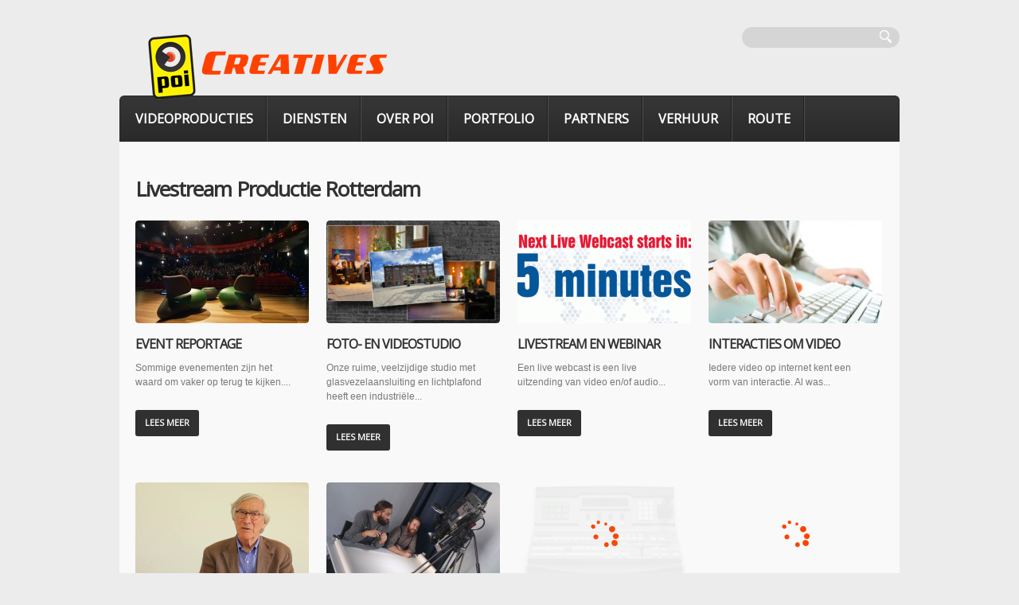

--- FILE ---
content_type: text/html; charset=UTF-8
request_url: https://www.poi-creatives.nl/livestream-productie-rotterdam/
body_size: 10832
content:
<!DOCTYPE html>
<!--[if lt IE 7 ]><html class="ie ie6" lang="nl-NL"> <![endif]-->
<!--[if IE 7 ]><html class="ie ie7" lang="nl-NL"> <![endif]-->
<!--[if IE 8 ]><html class="ie ie8" lang="nl-NL"> <![endif]-->
<!--[if IE 9 ]><html class="ie ie9" lang="nl-NL"> <![endif]-->
<!--[if (gt IE 9)|!(IE)]><!--><html lang="nl-NL"> <!--<![endif]-->
<head>
	<title>Livestream Productie Rotterdam - POI CreativesPOI Creatives</title>
	
	<meta charset="UTF-8" />
	<meta name="viewport" content="width=device-width,initial-scale=1.0">
	<link rel="profile" href="https://gmpg.org/xfn/11" />
		<link rel="icon" href="https://www.poi-creatives.nl/wp-content/uploads/2012/08/favicon.ico" type="image/x-icon" />
		<link rel="pingback" href="https://www.poi-creatives.nl/xmlrpc.php" />
	<link rel="alternate" type="application/rss+xml" title="POI Creatives" href="https://www.poi-creatives.nl/feed/" />
	<link rel="alternate" type="application/atom+xml" title="POI Creatives" href="https://www.poi-creatives.nl/feed/atom/" />
		<!--[if lt IE 8]>
		<div style=' clear: both; text-align:center; position: relative;'>
			<a href="http://www.microsoft.com/windows/internet-explorer/default.aspx?ocid=ie6_countdown_bannercode"><img src="https://storage.ie6countdown.com/assets/100/images/banners/warning_bar_0000_us.jpg" border="0" alt="" /></a>
		</div>
	<![endif]-->
	<link rel="stylesheet" type="text/css" media="all" href="https://www.poi-creatives.nl/wp-content/themes/theme1787/css/normalize.css" />
	<link rel="stylesheet" type="text/css" media="all" href="https://www.poi-creatives.nl/wp-content/themes/theme1787/style.css" />
	<link rel="stylesheet" type="text/css" media="all" href="https://www.poi-creatives.nl/wp-content/themes/theme1787/css/prettyPhoto.css" />
	<link rel="stylesheet" type="text/css" media="all" href="https://www.poi-creatives.nl/wp-content/themes/theme1787/css/cameraslideshow.css" />
	<link rel="stylesheet" type="text/css" media="all" href="https://www.poi-creatives.nl/wp-content/themes/theme1787/css/skeleton.css" />
	<link rel="stylesheet" type="text/css" media="all" href="https://www.poi-creatives.nl/wp-content/themes/theme1787/css/touchTouch.css" />
	<link rel="stylesheet" type="text/css" media="all" href="https://www.poi-creatives.nl/wp-content/themes/theme1787/css/320.css" />
	<link rel="stylesheet" type="text/css" media="all" href="https://www.poi-creatives.nl/wp-content/themes/theme1787/css/480.css" />
	<link rel="stylesheet" type="text/css" media="all" href="https://www.poi-creatives.nl/wp-content/themes/theme1787/css/768.css" />
	<!--[if lt IE 9]>
  		<link rel="stylesheet" href="https://www.poi-creatives.nl/wp-content/themes/theme1787/css/ie.css"> 
	<![endif]-->
	<meta name='robots' content='index, follow, max-image-preview:large, max-snippet:-1, max-video-preview:-1' />

	<!-- This site is optimized with the Yoast SEO plugin v26.7 - https://yoast.com/wordpress/plugins/seo/ -->
	<meta name="description" content="POI Creatives zijn actief met livestreams sinds 2006. Als een pionier in online video vonden we het vanzelfsprekend om ook livestreaming te kunnen aanbieden. Daardoor hebben we een enorme ervaring met het organiseren van een zo goed mogelijke registratie en het uitzenden van die opname naar het internet." />
	<link rel="canonical" href="https://www.poi-creatives.nl/livestream-productie-rotterdam/" />
	<meta property="og:locale" content="nl_NL" />
	<meta property="og:type" content="article" />
	<meta property="og:title" content="Livestream Productie Rotterdam - POI Creatives" />
	<meta property="og:description" content="POI Creatives zijn actief met livestreams sinds 2006. Als een pionier in online video vonden we het vanzelfsprekend om ook livestreaming te kunnen aanbieden. Daardoor hebben we een enorme ervaring met het organiseren van een zo goed mogelijke registratie en het uitzenden van die opname naar het internet." />
	<meta property="og:url" content="https://www.poi-creatives.nl/livestream-productie-rotterdam/" />
	<meta property="og:site_name" content="POI Creatives" />
	<meta property="article:publisher" content="https://www.facebook.com/poicreatives/" />
	<meta property="article:modified_time" content="2024-05-28T10:56:10+00:00" />
	<meta property="og:image" content="https://www.poi-creatives.nl/wp-content/uploads/2021/10/Drupaljam_studio_2.jpg" />
	<meta property="og:image:width" content="1280" />
	<meta property="og:image:height" content="720" />
	<meta property="og:image:type" content="image/jpeg" />
	<meta name="twitter:label1" content="Geschatte leestijd" />
	<meta name="twitter:data1" content="1 minuut" />
	<script type="application/ld+json" class="yoast-schema-graph">{"@context":"https://schema.org","@graph":[{"@type":"WebPage","@id":"https://www.poi-creatives.nl/livestream-productie-rotterdam/","url":"https://www.poi-creatives.nl/livestream-productie-rotterdam/","name":"Livestream Productie Rotterdam - POI Creatives","isPartOf":{"@id":"https://www.poi-creatives.nl/#website"},"primaryImageOfPage":{"@id":"https://www.poi-creatives.nl/livestream-productie-rotterdam/#primaryimage"},"image":{"@id":"https://www.poi-creatives.nl/livestream-productie-rotterdam/#primaryimage"},"thumbnailUrl":"https://www.poi-creatives.nl/wp-content/uploads/2021/10/Drupaljam_studio_2.jpg","datePublished":"2020-08-01T13:33:17+00:00","dateModified":"2024-05-28T10:56:10+00:00","description":"POI Creatives zijn actief met livestreams sinds 2006. Als een pionier in online video vonden we het vanzelfsprekend om ook livestreaming te kunnen aanbieden. Daardoor hebben we een enorme ervaring met het organiseren van een zo goed mogelijke registratie en het uitzenden van die opname naar het internet.","breadcrumb":{"@id":"https://www.poi-creatives.nl/livestream-productie-rotterdam/#breadcrumb"},"inLanguage":"nl-NL","potentialAction":[{"@type":"ReadAction","target":["https://www.poi-creatives.nl/livestream-productie-rotterdam/"]}]},{"@type":"ImageObject","inLanguage":"nl-NL","@id":"https://www.poi-creatives.nl/livestream-productie-rotterdam/#primaryimage","url":"https://www.poi-creatives.nl/wp-content/uploads/2021/10/Drupaljam_studio_2.jpg","contentUrl":"https://www.poi-creatives.nl/wp-content/uploads/2021/10/Drupaljam_studio_2.jpg","width":1280,"height":720},{"@type":"BreadcrumbList","@id":"https://www.poi-creatives.nl/livestream-productie-rotterdam/#breadcrumb","itemListElement":[{"@type":"ListItem","position":1,"name":"Home","item":"https://www.poi-creatives.nl/"},{"@type":"ListItem","position":2,"name":"Livestream Productie Rotterdam"}]},{"@type":"WebSite","@id":"https://www.poi-creatives.nl/#website","url":"https://www.poi-creatives.nl/","name":"POI Creatives","description":"digitale communicatie, film, livestream","publisher":{"@id":"https://www.poi-creatives.nl/#organization"},"potentialAction":[{"@type":"SearchAction","target":{"@type":"EntryPoint","urlTemplate":"https://www.poi-creatives.nl/?s={search_term_string}"},"query-input":{"@type":"PropertyValueSpecification","valueRequired":true,"valueName":"search_term_string"}}],"inLanguage":"nl-NL"},{"@type":"Organization","@id":"https://www.poi-creatives.nl/#organization","name":"POI Creatives","url":"https://www.poi-creatives.nl/","logo":{"@type":"ImageObject","inLanguage":"nl-NL","@id":"https://www.poi-creatives.nl/#/schema/logo/image/","url":"https://www.poi-creatives.nl/wp-content/uploads/2011/07/logo2.png","contentUrl":"https://www.poi-creatives.nl/wp-content/uploads/2011/07/logo2.png","width":382,"height":86,"caption":"POI Creatives"},"image":{"@id":"https://www.poi-creatives.nl/#/schema/logo/image/"},"sameAs":["https://www.facebook.com/poicreatives/","https://www.instagram.com/poicreatives/"]}]}</script>
	<!-- / Yoast SEO plugin. -->


<link rel='dns-prefetch' href='//fonts.googleapis.com' />
<link rel="alternate" type="application/rss+xml" title="POI Creatives &raquo; feed" href="https://www.poi-creatives.nl/feed/" />
<link rel="alternate" type="application/rss+xml" title="POI Creatives &raquo; reacties feed" href="https://www.poi-creatives.nl/comments/feed/" />
<link rel="alternate" title="oEmbed (JSON)" type="application/json+oembed" href="https://www.poi-creatives.nl/wp-json/oembed/1.0/embed?url=https%3A%2F%2Fwww.poi-creatives.nl%2Flivestream-productie-rotterdam%2F" />
<link rel="alternate" title="oEmbed (XML)" type="text/xml+oembed" href="https://www.poi-creatives.nl/wp-json/oembed/1.0/embed?url=https%3A%2F%2Fwww.poi-creatives.nl%2Flivestream-productie-rotterdam%2F&#038;format=xml" />
<style id='wp-img-auto-sizes-contain-inline-css' type='text/css'>
img:is([sizes=auto i],[sizes^="auto," i]){contain-intrinsic-size:3000px 1500px}
/*# sourceURL=wp-img-auto-sizes-contain-inline-css */
</style>
<style id='wp-emoji-styles-inline-css' type='text/css'>

	img.wp-smiley, img.emoji {
		display: inline !important;
		border: none !important;
		box-shadow: none !important;
		height: 1em !important;
		width: 1em !important;
		margin: 0 0.07em !important;
		vertical-align: -0.1em !important;
		background: none !important;
		padding: 0 !important;
	}
/*# sourceURL=wp-emoji-styles-inline-css */
</style>
<style id='wp-block-library-inline-css' type='text/css'>
:root{--wp-block-synced-color:#7a00df;--wp-block-synced-color--rgb:122,0,223;--wp-bound-block-color:var(--wp-block-synced-color);--wp-editor-canvas-background:#ddd;--wp-admin-theme-color:#007cba;--wp-admin-theme-color--rgb:0,124,186;--wp-admin-theme-color-darker-10:#006ba1;--wp-admin-theme-color-darker-10--rgb:0,107,160.5;--wp-admin-theme-color-darker-20:#005a87;--wp-admin-theme-color-darker-20--rgb:0,90,135;--wp-admin-border-width-focus:2px}@media (min-resolution:192dpi){:root{--wp-admin-border-width-focus:1.5px}}.wp-element-button{cursor:pointer}:root .has-very-light-gray-background-color{background-color:#eee}:root .has-very-dark-gray-background-color{background-color:#313131}:root .has-very-light-gray-color{color:#eee}:root .has-very-dark-gray-color{color:#313131}:root .has-vivid-green-cyan-to-vivid-cyan-blue-gradient-background{background:linear-gradient(135deg,#00d084,#0693e3)}:root .has-purple-crush-gradient-background{background:linear-gradient(135deg,#34e2e4,#4721fb 50%,#ab1dfe)}:root .has-hazy-dawn-gradient-background{background:linear-gradient(135deg,#faaca8,#dad0ec)}:root .has-subdued-olive-gradient-background{background:linear-gradient(135deg,#fafae1,#67a671)}:root .has-atomic-cream-gradient-background{background:linear-gradient(135deg,#fdd79a,#004a59)}:root .has-nightshade-gradient-background{background:linear-gradient(135deg,#330968,#31cdcf)}:root .has-midnight-gradient-background{background:linear-gradient(135deg,#020381,#2874fc)}:root{--wp--preset--font-size--normal:16px;--wp--preset--font-size--huge:42px}.has-regular-font-size{font-size:1em}.has-larger-font-size{font-size:2.625em}.has-normal-font-size{font-size:var(--wp--preset--font-size--normal)}.has-huge-font-size{font-size:var(--wp--preset--font-size--huge)}.has-text-align-center{text-align:center}.has-text-align-left{text-align:left}.has-text-align-right{text-align:right}.has-fit-text{white-space:nowrap!important}#end-resizable-editor-section{display:none}.aligncenter{clear:both}.items-justified-left{justify-content:flex-start}.items-justified-center{justify-content:center}.items-justified-right{justify-content:flex-end}.items-justified-space-between{justify-content:space-between}.screen-reader-text{border:0;clip-path:inset(50%);height:1px;margin:-1px;overflow:hidden;padding:0;position:absolute;width:1px;word-wrap:normal!important}.screen-reader-text:focus{background-color:#ddd;clip-path:none;color:#444;display:block;font-size:1em;height:auto;left:5px;line-height:normal;padding:15px 23px 14px;text-decoration:none;top:5px;width:auto;z-index:100000}html :where(.has-border-color){border-style:solid}html :where([style*=border-top-color]){border-top-style:solid}html :where([style*=border-right-color]){border-right-style:solid}html :where([style*=border-bottom-color]){border-bottom-style:solid}html :where([style*=border-left-color]){border-left-style:solid}html :where([style*=border-width]){border-style:solid}html :where([style*=border-top-width]){border-top-style:solid}html :where([style*=border-right-width]){border-right-style:solid}html :where([style*=border-bottom-width]){border-bottom-style:solid}html :where([style*=border-left-width]){border-left-style:solid}html :where(img[class*=wp-image-]){height:auto;max-width:100%}:where(figure){margin:0 0 1em}html :where(.is-position-sticky){--wp-admin--admin-bar--position-offset:var(--wp-admin--admin-bar--height,0px)}@media screen and (max-width:600px){html :where(.is-position-sticky){--wp-admin--admin-bar--position-offset:0px}}

/*# sourceURL=wp-block-library-inline-css */
</style><style id='global-styles-inline-css' type='text/css'>
:root{--wp--preset--aspect-ratio--square: 1;--wp--preset--aspect-ratio--4-3: 4/3;--wp--preset--aspect-ratio--3-4: 3/4;--wp--preset--aspect-ratio--3-2: 3/2;--wp--preset--aspect-ratio--2-3: 2/3;--wp--preset--aspect-ratio--16-9: 16/9;--wp--preset--aspect-ratio--9-16: 9/16;--wp--preset--color--black: #000000;--wp--preset--color--cyan-bluish-gray: #abb8c3;--wp--preset--color--white: #ffffff;--wp--preset--color--pale-pink: #f78da7;--wp--preset--color--vivid-red: #cf2e2e;--wp--preset--color--luminous-vivid-orange: #ff6900;--wp--preset--color--luminous-vivid-amber: #fcb900;--wp--preset--color--light-green-cyan: #7bdcb5;--wp--preset--color--vivid-green-cyan: #00d084;--wp--preset--color--pale-cyan-blue: #8ed1fc;--wp--preset--color--vivid-cyan-blue: #0693e3;--wp--preset--color--vivid-purple: #9b51e0;--wp--preset--gradient--vivid-cyan-blue-to-vivid-purple: linear-gradient(135deg,rgb(6,147,227) 0%,rgb(155,81,224) 100%);--wp--preset--gradient--light-green-cyan-to-vivid-green-cyan: linear-gradient(135deg,rgb(122,220,180) 0%,rgb(0,208,130) 100%);--wp--preset--gradient--luminous-vivid-amber-to-luminous-vivid-orange: linear-gradient(135deg,rgb(252,185,0) 0%,rgb(255,105,0) 100%);--wp--preset--gradient--luminous-vivid-orange-to-vivid-red: linear-gradient(135deg,rgb(255,105,0) 0%,rgb(207,46,46) 100%);--wp--preset--gradient--very-light-gray-to-cyan-bluish-gray: linear-gradient(135deg,rgb(238,238,238) 0%,rgb(169,184,195) 100%);--wp--preset--gradient--cool-to-warm-spectrum: linear-gradient(135deg,rgb(74,234,220) 0%,rgb(151,120,209) 20%,rgb(207,42,186) 40%,rgb(238,44,130) 60%,rgb(251,105,98) 80%,rgb(254,248,76) 100%);--wp--preset--gradient--blush-light-purple: linear-gradient(135deg,rgb(255,206,236) 0%,rgb(152,150,240) 100%);--wp--preset--gradient--blush-bordeaux: linear-gradient(135deg,rgb(254,205,165) 0%,rgb(254,45,45) 50%,rgb(107,0,62) 100%);--wp--preset--gradient--luminous-dusk: linear-gradient(135deg,rgb(255,203,112) 0%,rgb(199,81,192) 50%,rgb(65,88,208) 100%);--wp--preset--gradient--pale-ocean: linear-gradient(135deg,rgb(255,245,203) 0%,rgb(182,227,212) 50%,rgb(51,167,181) 100%);--wp--preset--gradient--electric-grass: linear-gradient(135deg,rgb(202,248,128) 0%,rgb(113,206,126) 100%);--wp--preset--gradient--midnight: linear-gradient(135deg,rgb(2,3,129) 0%,rgb(40,116,252) 100%);--wp--preset--font-size--small: 13px;--wp--preset--font-size--medium: 20px;--wp--preset--font-size--large: 36px;--wp--preset--font-size--x-large: 42px;--wp--preset--spacing--20: 0.44rem;--wp--preset--spacing--30: 0.67rem;--wp--preset--spacing--40: 1rem;--wp--preset--spacing--50: 1.5rem;--wp--preset--spacing--60: 2.25rem;--wp--preset--spacing--70: 3.38rem;--wp--preset--spacing--80: 5.06rem;--wp--preset--shadow--natural: 6px 6px 9px rgba(0, 0, 0, 0.2);--wp--preset--shadow--deep: 12px 12px 50px rgba(0, 0, 0, 0.4);--wp--preset--shadow--sharp: 6px 6px 0px rgba(0, 0, 0, 0.2);--wp--preset--shadow--outlined: 6px 6px 0px -3px rgb(255, 255, 255), 6px 6px rgb(0, 0, 0);--wp--preset--shadow--crisp: 6px 6px 0px rgb(0, 0, 0);}:where(.is-layout-flex){gap: 0.5em;}:where(.is-layout-grid){gap: 0.5em;}body .is-layout-flex{display: flex;}.is-layout-flex{flex-wrap: wrap;align-items: center;}.is-layout-flex > :is(*, div){margin: 0;}body .is-layout-grid{display: grid;}.is-layout-grid > :is(*, div){margin: 0;}:where(.wp-block-columns.is-layout-flex){gap: 2em;}:where(.wp-block-columns.is-layout-grid){gap: 2em;}:where(.wp-block-post-template.is-layout-flex){gap: 1.25em;}:where(.wp-block-post-template.is-layout-grid){gap: 1.25em;}.has-black-color{color: var(--wp--preset--color--black) !important;}.has-cyan-bluish-gray-color{color: var(--wp--preset--color--cyan-bluish-gray) !important;}.has-white-color{color: var(--wp--preset--color--white) !important;}.has-pale-pink-color{color: var(--wp--preset--color--pale-pink) !important;}.has-vivid-red-color{color: var(--wp--preset--color--vivid-red) !important;}.has-luminous-vivid-orange-color{color: var(--wp--preset--color--luminous-vivid-orange) !important;}.has-luminous-vivid-amber-color{color: var(--wp--preset--color--luminous-vivid-amber) !important;}.has-light-green-cyan-color{color: var(--wp--preset--color--light-green-cyan) !important;}.has-vivid-green-cyan-color{color: var(--wp--preset--color--vivid-green-cyan) !important;}.has-pale-cyan-blue-color{color: var(--wp--preset--color--pale-cyan-blue) !important;}.has-vivid-cyan-blue-color{color: var(--wp--preset--color--vivid-cyan-blue) !important;}.has-vivid-purple-color{color: var(--wp--preset--color--vivid-purple) !important;}.has-black-background-color{background-color: var(--wp--preset--color--black) !important;}.has-cyan-bluish-gray-background-color{background-color: var(--wp--preset--color--cyan-bluish-gray) !important;}.has-white-background-color{background-color: var(--wp--preset--color--white) !important;}.has-pale-pink-background-color{background-color: var(--wp--preset--color--pale-pink) !important;}.has-vivid-red-background-color{background-color: var(--wp--preset--color--vivid-red) !important;}.has-luminous-vivid-orange-background-color{background-color: var(--wp--preset--color--luminous-vivid-orange) !important;}.has-luminous-vivid-amber-background-color{background-color: var(--wp--preset--color--luminous-vivid-amber) !important;}.has-light-green-cyan-background-color{background-color: var(--wp--preset--color--light-green-cyan) !important;}.has-vivid-green-cyan-background-color{background-color: var(--wp--preset--color--vivid-green-cyan) !important;}.has-pale-cyan-blue-background-color{background-color: var(--wp--preset--color--pale-cyan-blue) !important;}.has-vivid-cyan-blue-background-color{background-color: var(--wp--preset--color--vivid-cyan-blue) !important;}.has-vivid-purple-background-color{background-color: var(--wp--preset--color--vivid-purple) !important;}.has-black-border-color{border-color: var(--wp--preset--color--black) !important;}.has-cyan-bluish-gray-border-color{border-color: var(--wp--preset--color--cyan-bluish-gray) !important;}.has-white-border-color{border-color: var(--wp--preset--color--white) !important;}.has-pale-pink-border-color{border-color: var(--wp--preset--color--pale-pink) !important;}.has-vivid-red-border-color{border-color: var(--wp--preset--color--vivid-red) !important;}.has-luminous-vivid-orange-border-color{border-color: var(--wp--preset--color--luminous-vivid-orange) !important;}.has-luminous-vivid-amber-border-color{border-color: var(--wp--preset--color--luminous-vivid-amber) !important;}.has-light-green-cyan-border-color{border-color: var(--wp--preset--color--light-green-cyan) !important;}.has-vivid-green-cyan-border-color{border-color: var(--wp--preset--color--vivid-green-cyan) !important;}.has-pale-cyan-blue-border-color{border-color: var(--wp--preset--color--pale-cyan-blue) !important;}.has-vivid-cyan-blue-border-color{border-color: var(--wp--preset--color--vivid-cyan-blue) !important;}.has-vivid-purple-border-color{border-color: var(--wp--preset--color--vivid-purple) !important;}.has-vivid-cyan-blue-to-vivid-purple-gradient-background{background: var(--wp--preset--gradient--vivid-cyan-blue-to-vivid-purple) !important;}.has-light-green-cyan-to-vivid-green-cyan-gradient-background{background: var(--wp--preset--gradient--light-green-cyan-to-vivid-green-cyan) !important;}.has-luminous-vivid-amber-to-luminous-vivid-orange-gradient-background{background: var(--wp--preset--gradient--luminous-vivid-amber-to-luminous-vivid-orange) !important;}.has-luminous-vivid-orange-to-vivid-red-gradient-background{background: var(--wp--preset--gradient--luminous-vivid-orange-to-vivid-red) !important;}.has-very-light-gray-to-cyan-bluish-gray-gradient-background{background: var(--wp--preset--gradient--very-light-gray-to-cyan-bluish-gray) !important;}.has-cool-to-warm-spectrum-gradient-background{background: var(--wp--preset--gradient--cool-to-warm-spectrum) !important;}.has-blush-light-purple-gradient-background{background: var(--wp--preset--gradient--blush-light-purple) !important;}.has-blush-bordeaux-gradient-background{background: var(--wp--preset--gradient--blush-bordeaux) !important;}.has-luminous-dusk-gradient-background{background: var(--wp--preset--gradient--luminous-dusk) !important;}.has-pale-ocean-gradient-background{background: var(--wp--preset--gradient--pale-ocean) !important;}.has-electric-grass-gradient-background{background: var(--wp--preset--gradient--electric-grass) !important;}.has-midnight-gradient-background{background: var(--wp--preset--gradient--midnight) !important;}.has-small-font-size{font-size: var(--wp--preset--font-size--small) !important;}.has-medium-font-size{font-size: var(--wp--preset--font-size--medium) !important;}.has-large-font-size{font-size: var(--wp--preset--font-size--large) !important;}.has-x-large-font-size{font-size: var(--wp--preset--font-size--x-large) !important;}
/*# sourceURL=global-styles-inline-css */
</style>

<style id='classic-theme-styles-inline-css' type='text/css'>
/*! This file is auto-generated */
.wp-block-button__link{color:#fff;background-color:#32373c;border-radius:9999px;box-shadow:none;text-decoration:none;padding:calc(.667em + 2px) calc(1.333em + 2px);font-size:1.125em}.wp-block-file__button{background:#32373c;color:#fff;text-decoration:none}
/*# sourceURL=/wp-includes/css/classic-themes.min.css */
</style>
<link rel='stylesheet' id='options_typography_Open+Sans-css' href='https://fonts.googleapis.com/css?family=Open+Sans' type='text/css' media='all' />
<script type="text/javascript" src="https://www.poi-creatives.nl/wp-content/themes/theme1787/js/jquery-1.7.2.min.js?ver=1.7.2" id="jquery-js"></script>
<script type="text/javascript" src="https://www.poi-creatives.nl/wp-content/themes/theme1787/js/modernizr.js?ver=2.0.6" id="modernizr-js"></script>
<script type="text/javascript" src="https://www.poi-creatives.nl/wp-content/themes/theme1787/js/superfish.js?ver=1.4.8" id="superfish-js"></script>
<script type="text/javascript" src="https://www.poi-creatives.nl/wp-content/themes/theme1787/js/jquery.easing.1.3.js?ver=1.3" id="easing-js"></script>
<script type="text/javascript" src="https://www.poi-creatives.nl/wp-content/themes/theme1787/js/jquery.prettyPhoto.js?ver=3.1.3" id="prettyPhoto-js"></script>
<script type="text/javascript" src="https://www.poi-creatives.nl/wp-content/themes/theme1787/js/jquery.tools.min.js?ver=1.2.6" id="tools-js"></script>
<script type="text/javascript" src="https://www.poi-creatives.nl/wp-content/themes/theme1787/js/jquery.mobilemenu.js?ver=1.0" id="mobilemenu-js"></script>
<script type="text/javascript" src="https://www.poi-creatives.nl/wp-content/themes/theme1787/js/jquery.elastislide.js?ver=1.0" id="elastislide-js"></script>
<script type="text/javascript" src="https://www.poi-creatives.nl/wp-content/themes/theme1787/js/jquery.loader.js?ver=1.0" id="loader-js"></script>
<script type="text/javascript" src="https://www.poi-creatives.nl/wp-includes/js/swfobject.js?ver=2.2" id="swfobject-js"></script>
<script type="text/javascript" src="https://www.poi-creatives.nl/wp-content/themes/theme1787/js/slides.jquery.js?ver=1.1.9" id="slides-js"></script>
<script type="text/javascript" src="https://www.poi-creatives.nl/wp-content/themes/theme1787/js/jquery.twitter.js?ver=1.0" id="twitter-js"></script>
<script type="text/javascript" src="https://www.poi-creatives.nl/wp-content/themes/theme1787/js/jquery.flickrush.js?ver=1.0" id="flickr-js"></script>
<script type="text/javascript" src="https://www.poi-creatives.nl/wp-content/themes/theme1787/js/touchTouch.jquery.js?ver=1.0" id="touch-js"></script>
<script type="text/javascript" src="https://www.poi-creatives.nl/wp-content/themes/theme1787/js/si.files.js?ver=1.0" id="si_files-js"></script>
<script type="text/javascript" src="https://www.poi-creatives.nl/wp-content/themes/theme1787/js/audiojs/audio.js?ver=1.0" id="audiojs-js"></script>
<script type="text/javascript" src="https://www.poi-creatives.nl/wp-content/themes/theme1787/js/custom.js?ver=1.0" id="custom-js"></script>
<script type="text/javascript" src="https://www.poi-creatives.nl/wp-content/themes/theme1787/js/camera.js?ver=1.3.3" id="camera-js"></script>
<link rel="https://api.w.org/" href="https://www.poi-creatives.nl/wp-json/" /><link rel="alternate" title="JSON" type="application/json" href="https://www.poi-creatives.nl/wp-json/wp/v2/pages/4392" /><link rel="EditURI" type="application/rsd+xml" title="RSD" href="https://www.poi-creatives.nl/xmlrpc.php?rsd" />

<style>
h1 { font: bold 54px/1.2em Open Sans, sans-serif;  color:#ff4100; }
h2 { font: bold 26px/1.2em Open Sans, sans-serif;  color:#313131; }
h3 { font: bold 16px/1.2em Open Sans, sans-serif;  color:#313131; }
h4 { font: bold 14px/1.2em Open Sans, sans-serif;  color:#313131; }
h5 { font: bold 12px/1.2em Arial, Helvetica, sans-serif;  color:#ee4a0e; }
h6 { font: bold 12px/1.2em Arial, Helvetica, sans-serif;  color:#313131; }
#main { font: normal 12px/20px Arial, Helvetica, sans-serif;  color:#313131; }
</style>
	<!--[if lt IE 9]>
		<style type="text/css">
			.row-menu,
			.bg-form,
			.featured-thumbnail,
			.featured-thumbnail img,
			.dropcap,
			.tags-cloud a,
			.tagcloud a,
			#gallery .portfolio li a.image-wrap,
			#gallery .portfolio li a.image-wrap img,
			span.wpcf7-not-valid-tip,
			.wpcf7-form p.field input,
			.wpcf7-form textarea,
			.wpcf7-form input[type="submit"], 
			.wpcf7-form input[type="reset"],
			.author-info .avatar img,
			#searchform .submit,
			#searchform .searching,
			.pagenavi span, 
			.pagenavi a,
			.box-title,
			.box-content,
			.latestpost li time,
			.top-footer,
			.button,
			.camera_caption > div a,
			.top-content {
				behavior:url(https://www.poi-creatives.nl/wp-content/themes/theme1787/PIE.php)
			}
		</style>
	<![endif]-->
	<!--[if (gt IE 9)|!(IE)]><!-->
		<script src="https://www.poi-creatives.nl/wp-content/themes/theme1787/js/jquery.mobile.customized.min.js" type="text/javascript"></script>
	<!--<![endif]-->
  
	<script type="text/javascript">
  	// initialise plugins
		jQuery(function(){
			// main navigation init
			jQuery('ul.sf-menu').superfish({
				delay:       1000, 		// one second delay on mouseout 
				animation:   {opacity:'show',height:'show'}, // fade-in and slide-down animation
				speed:       'normal',  // faster animation speed 
				autoArrows:  false   // generation of arrow mark-up (for submenu) 
			});
			
			// prettyphoto init
			jQuery("a[rel^='prettyPhoto']").prettyPhoto({
				animation_speed:'normal',
				slideshow:5000,
				autoplay_slideshow: false,
				overlay_gallery: true
			});
			
			// Initialize the gallery
			jQuery("#gallery .touch-item").touchTouch();
			
			
		});
		
		// Init for audiojs
		audiojs.events.ready(function() {
			var as = audiojs.createAll();
		});
		
		// Init for si.files
		SI.Files.stylizeAll();
		$(function(){
			$('.social-networks li a span').css({opacity:0});
			$('.social-networks li a').hover(
				function(){$(this).find('span').stop().animate({opacity:1}, 450)},
				function(){$(this).find('span').stop().animate({opacity:0}, 450)}
			);
		});
	</script>
	
	
	<!--[if (gt IE 9)|!(IE)]><!-->
	<script type="text/javascript">
		jQuery(function(){
			jQuery('.sf-menu').mobileMenu();
		})
	</script>
	<!--<![endif]-->
  
  
	
	<!-- Custom CSS -->
	  
  
  
  
	<style type="text/css">
				
				
		
	</style>
</head>

<body data-rsssl=1 class="wp-singular page-template page-template-page-Portfolio4Cols page-template-page-Portfolio4Cols-php page page-id-4392 wp-theme-theme1787 metaslider-plugin">

<div id="main"><!-- this encompasses the entire Web site -->
	<div class="content-box">
		<header id="header">
			<div class="row-logo">
				<div class="logo">
				  											<a href="https://www.poi-creatives.nl/" id="logo"><img src="https://www.poi-creatives.nl/wp-content/uploads/2011/07/logo2.png" alt="POI Creatives" title="digitale communicatie, film, livestream"></a>
									  				  <p class="tagline">digitale communicatie, film, livestream</p>
				</div>
				<div id="widget-header">
					<!-- Wigitized Header -->				</div><!--#widget-header-->
				  
					<div id="top-search">
						<form method="get" action="https://www.poi-creatives.nl/">
							<div class="bg-form"><input type="text" name="s"  class="input-search"/><input type="submit" value="GO" id="submit"></div>
						</form>
					</div>  
							</div>
			<div class="row-menu">
				<nav class="primary">
				  <ul id="topnav" class="sf-menu"><li id="menu-item-205" class="menu-item menu-item-type-post_type menu-item-object-page menu-item-home menu-item-205"><a href="https://www.poi-creatives.nl/">Videoproducties</a></li>
<li id="menu-item-19" class="menu-item menu-item-type-post_type menu-item-object-page current-menu-ancestor current-menu-parent current_page_parent current_page_ancestor menu-item-has-children menu-item-19"><a href="https://www.poi-creatives.nl/diensten/" title="meer dan je denkt">Diensten</a>
<ul class="sub-menu">
	<li id="menu-item-483" class="menu-item menu-item-type-post_type menu-item-object-page menu-item-483"><a href="https://www.poi-creatives.nl/video-producties/">Video productie</a></li>
	<li id="menu-item-4397" class="menu-item menu-item-type-post_type menu-item-object-page current-menu-item page_item page-item-4392 current_page_item menu-item-4397"><a href="https://www.poi-creatives.nl/livestream-productie-rotterdam/" aria-current="page">Livestream Productie</a></li>
	<li id="menu-item-5342" class="menu-item menu-item-type-post_type menu-item-object-page menu-item-5342"><a href="https://www.poi-creatives.nl/digitaliseren/">Digitaliseren</a></li>
	<li id="menu-item-513" class="menu-item menu-item-type-post_type menu-item-object-page menu-item-513"><a href="https://www.poi-creatives.nl/e-learning/">E-Learning</a></li>
	<li id="menu-item-506" class="menu-item menu-item-type-post_type menu-item-object-page menu-item-506"><a href="https://www.poi-creatives.nl/apps/">Apps</a></li>
	<li id="menu-item-5048" class="menu-item menu-item-type-post_type menu-item-object-page menu-item-5048"><a href="https://www.poi-creatives.nl/verhuur/">verhuur</a></li>
</ul>
</li>
<li id="menu-item-21" class="menu-item menu-item-type-post_type menu-item-object-page menu-item-has-children menu-item-21"><a href="https://www.poi-creatives.nl/over-poi/" title="wat zeggen anderen?">Over POI</a>
<ul class="sub-menu">
	<li id="menu-item-1201" class="menu-item menu-item-type-post_type menu-item-object-page menu-item-1201"><a href="https://www.poi-creatives.nl/over-poi/">Over POI</a></li>
	<li id="menu-item-351" class="menu-item menu-item-type-post_type menu-item-object-page menu-item-351"><a href="https://www.poi-creatives.nl/offerte/" title="Vraag een offerte">Offerte</a></li>
	<li id="menu-item-225" class="menu-item menu-item-type-post_type menu-item-object-page menu-item-225"><a href="https://www.poi-creatives.nl/testimonials/">Testimonials</a></li>
	<li id="menu-item-1277" class="menu-item menu-item-type-post_type menu-item-object-page menu-item-1277"><a href="https://www.poi-creatives.nl/partners/">Partners</a></li>
	<li id="menu-item-18" class="menu-item menu-item-type-post_type menu-item-object-page menu-item-18"><a href="https://www.poi-creatives.nl/faqs/">FAQs</a></li>
</ul>
</li>
<li id="menu-item-105" class="menu-item menu-item-type-post_type menu-item-object-page menu-item-has-children menu-item-105"><a href="https://www.poi-creatives.nl/blog/" title="en blog artikelen">Portfolio</a>
<ul class="sub-menu">
	<li id="menu-item-1203" class="menu-item menu-item-type-post_type menu-item-object-page menu-item-1203"><a href="https://www.poi-creatives.nl/blog/">Blog</a></li>
	<li id="menu-item-253" class="menu-item menu-item-type-post_type menu-item-object-page menu-item-253"><a href="https://www.poi-creatives.nl/archives/">Archives</a></li>
</ul>
</li>
<li id="menu-item-1276" class="menu-item menu-item-type-post_type menu-item-object-page menu-item-has-children menu-item-1276"><a href="https://www.poi-creatives.nl/partners/" title="Allemaal vakmensen">Partners</a>
<ul class="sub-menu">
	<li id="menu-item-1283" class="menu-item menu-item-type-post_type menu-item-object-page menu-item-1283"><a href="https://www.poi-creatives.nl/partners/">Partners</a></li>
	<li id="menu-item-2804" class="menu-item menu-item-type-post_type menu-item-object-page menu-item-2804"><a href="https://www.poi-creatives.nl/netwerken/">Netwerken</a></li>
</ul>
</li>
<li id="menu-item-5047" class="menu-item menu-item-type-post_type menu-item-object-page menu-item-5047"><a href="https://www.poi-creatives.nl/verhuur/">verhuur</a></li>
<li id="menu-item-17" class="menu-item menu-item-type-post_type menu-item-object-page menu-item-has-children menu-item-17"><a href="https://www.poi-creatives.nl/contact/" title="bel, mail, tweet">Route</a>
<ul class="sub-menu">
	<li id="menu-item-1204" class="menu-item menu-item-type-post_type menu-item-object-page menu-item-1204"><a href="https://www.poi-creatives.nl/contact/">Contact</a></li>
</ul>
</li>
</ul>				</nav><!--.primary-->
			</div>
		</header>
				<div class="primary_content_wrap">
				<div class="container_12 clearfix">
<div id="content" class="grid_12">
	<div class="header-title">
		
														<h1>Livestream Productie Rotterdam</h1>
														
	
	</div>   
        
      <div id="gallery" class="four_columns">
  <ul class="portfolio">
        
    
        
      <li class="">
								        <a class="image-wrap" href="https://www.poi-creatives.nl/portfolio-view/event-reportage/" title="Permanent Link to Event reportage" ><img src="https://www.poi-creatives.nl/wp-content/uploads/2011/07/PM_NewsReport_zaal-218x129.jpg" alt="Event reportage" /></a>
                <div class="folio-desc">
          <h3><a href="https://www.poi-creatives.nl/portfolio-view/event-reportage/">Event reportage</a></h3>
          <p class="excerpt">Sommige evenementen zijn het waard om vaker op terug te kijken.... </p>
          <a href="https://www.poi-creatives.nl/portfolio-view/event-reportage/" class="button">Lees meer</a>
        </div>
      </li>
    
  
        
    
        
      <li class="even">
								        <a class="image-wrap" href="https://www.poi-creatives.nl/portfolio-view/foto-en-videostudio/" title="Permanent Link to Foto- en Videostudio" ><img src="https://www.poi-creatives.nl/wp-content/uploads/2024/05/Aftermovie-2021.00_00_59_23.Still016-218x129.jpg" alt="Foto- en Videostudio" /></a>
                <div class="folio-desc">
          <h3><a href="https://www.poi-creatives.nl/portfolio-view/foto-en-videostudio/">Foto- en Videostudio</a></h3>
          <p class="excerpt">Onze ruime, veelzijdige studio met glasvezelaansluiting en lichtplafond heeft een industriële... </p>
          <a href="https://www.poi-creatives.nl/portfolio-view/foto-en-videostudio/" class="button">Lees meer</a>
        </div>
      </li>
    
  
        
    
        
      <li class="">
								        <a class="image-wrap" href="https://www.poi-creatives.nl/portfolio-view/live-webcast-en-webinar/" title="Permanent Link to Livestream en Webinar" ><img src="https://www.poi-creatives.nl/wp-content/uploads/2011/07/webcast5-e1359633847390-218x129.gif" alt="Livestream en Webinar" /></a>
                <div class="folio-desc">
          <h3><a href="https://www.poi-creatives.nl/portfolio-view/live-webcast-en-webinar/">Livestream en Webinar</a></h3>
          <p class="excerpt">Een live webcast is een live uitzending van video en/of audio... </p>
          <a href="https://www.poi-creatives.nl/portfolio-view/live-webcast-en-webinar/" class="button">Lees meer</a>
        </div>
      </li>
    
  
        
    
        
      <li class="nomargin">
								        <a class="image-wrap" href="https://www.poi-creatives.nl/portfolio-view/interacties-om-video/" title="Permanent Link to Interacties om video" ><img src="https://www.poi-creatives.nl/wp-content/uploads/2011/07/slide-7-218x129.jpg" alt="Interacties om video" /></a>
                <div class="folio-desc">
          <h3><a href="https://www.poi-creatives.nl/portfolio-view/interacties-om-video/">Interacties om video</a></h3>
          <p class="excerpt">Iedere video op internet kent een vorm van interactie. Al was... </p>
          <a href="https://www.poi-creatives.nl/portfolio-view/interacties-om-video/" class="button">Lees meer</a>
        </div>
      </li>
    
  
        
    
        
      <li class="">
								        <a class="image-wrap" href="https://www.poi-creatives.nl/portfolio-view/kruisgesprek/" title="Permanent Link to Kruisgesprek" ><img src="https://www.poi-creatives.nl/wp-content/uploads/2013/02/kruisgesprek-e1360059469104-218x129.png" alt="Kruisgesprek" /></a>
                <div class="folio-desc">
          <h3><a href="https://www.poi-creatives.nl/portfolio-view/kruisgesprek/">Kruisgesprek</a></h3>
          <p class="excerpt">Een beproefd concept in nieuwsrubrieken en journaals, maar ook goed toepasbaar... </p>
          <a href="https://www.poi-creatives.nl/portfolio-view/kruisgesprek/" class="button">Lees meer</a>
        </div>
      </li>
    
  
        
    
        
      <li class="even">
								        <a class="image-wrap" href="https://www.poi-creatives.nl/portfolio-view/live-illustraties-bij-een-conferentie/" title="Permanent Link to Live illustraties bij een conferentie" ><img src="https://www.poi-creatives.nl/wp-content/uploads/2013/01/eelcoromeijn_vincent_en_ron_1-218x129.jpg" alt="Live illustraties bij een conferentie" /></a>
                <div class="folio-desc">
          <h3><a href="https://www.poi-creatives.nl/portfolio-view/live-illustraties-bij-een-conferentie/">Live illustraties bij een conferentie</a></h3>
          <p class="excerpt">... </p>
          <a href="https://www.poi-creatives.nl/portfolio-view/live-illustraties-bij-een-conferentie/" class="button">Lees meer</a>
        </div>
      </li>
    
  
        
    
        
      <li class="">
								        <a class="image-wrap" href="https://www.poi-creatives.nl/portfolio-view/meercamera-registratie/" title="Permanent Link to Meercamera registratie" ><img src="https://www.poi-creatives.nl/wp-content/uploads/2013/01/blackmagic-atem-1-broadcast-panel-e1359608478100-218x129.jpg" alt="Meercamera registratie" /></a>
                <div class="folio-desc">
          <h3><a href="https://www.poi-creatives.nl/portfolio-view/meercamera-registratie/">Meercamera registratie</a></h3>
          <p class="excerpt">Om een breder publiek te betrekken bij conferenties en presentaties is... </p>
          <a href="https://www.poi-creatives.nl/portfolio-view/meercamera-registratie/" class="button">Lees meer</a>
        </div>
      </li>
    
  
        
    
        
      <li class="nomargin">
								        <a class="image-wrap" href="https://www.poi-creatives.nl/portfolio-view/multiscreen-presentatie/" title="Permanent Link to Multiscreen Presentatie" ><img src="https://www.poi-creatives.nl/wp-content/uploads/2013/01/Noy_Concertgebouw1-218x129.jpg" alt="Multiscreen Presentatie" /></a>
                <div class="folio-desc">
          <h3><a href="https://www.poi-creatives.nl/portfolio-view/multiscreen-presentatie/">Multiscreen Presentatie</a></h3>
          <p class="excerpt">Multiscreen shows lenen zich goed voor toepassing in grote ruimtes: theater,... </p>
          <a href="https://www.poi-creatives.nl/portfolio-view/multiscreen-presentatie/" class="button">Lees meer</a>
        </div>
      </li>
    
  
        
    
        
      <li class="">
								        <a class="image-wrap" href="https://www.poi-creatives.nl/portfolio-view/camerawerk/" title="Permanent Link to Camerawerk" ><img src="https://www.poi-creatives.nl/wp-content/uploads/2013/01/NY_ferry-218x129.jpg" alt="Camerawerk" /></a>
                <div class="folio-desc">
          <h3><a href="https://www.poi-creatives.nl/portfolio-view/camerawerk/">Camerawerk</a></h3>
          <p class="excerpt">Het is dit jaar 35 jaar geleden dat Eelco Romeijn voor... </p>
          <a href="https://www.poi-creatives.nl/portfolio-view/camerawerk/" class="button">Lees meer</a>
        </div>
      </li>
    
  
        
    
        
      <li class="even">
								        <a class="image-wrap" href="https://www.poi-creatives.nl/portfolio-view/interviews/" title="Permanent Link to Interviews" ><img src="https://www.poi-creatives.nl/wp-content/uploads/2011/07/BAM_interview-218x129.jpg" alt="Interviews" /></a>
                <div class="folio-desc">
          <h3><a href="https://www.poi-creatives.nl/portfolio-view/interviews/">Interviews</a></h3>
          <p class="excerpt">&#8220;Een interview is een vraaggesprek tussen twee (of meerdere) personen: de... </p>
          <a href="https://www.poi-creatives.nl/portfolio-view/interviews/" class="button">Lees meer</a>
        </div>
      </li>
    
  
        
    
        
      <li class="">
								        <a class="image-wrap" href="https://www.poi-creatives.nl/portfolio-view/narrowcasting/" title="Permanent Link to Narrowcasting" ><img src="https://www.poi-creatives.nl/wp-content/uploads/2011/07/studiebeurs-218x129.jpg" alt="Narrowcasting" /></a>
                <div class="folio-desc">
          <h3><a href="https://www.poi-creatives.nl/portfolio-view/narrowcasting/">Narrowcasting</a></h3>
          <p class="excerpt">Narrowcasting en Digital Signage is een manier van multimediaal communiceren op... </p>
          <a href="https://www.poi-creatives.nl/portfolio-view/narrowcasting/" class="button">Lees meer</a>
        </div>
      </li>
    
  
      </ul>
  <div class="clear"></div>
</div>





	<!-- Posts navigation --><!-- Posts Navigation -->

</div><!-- #content -->
<!-- end #main -->
			</div><!--.container-->
		</div><!--.primary_content_wrap-->
		<footer id="footer">
			<div class="top-footer">
				<div class="container_12 clearfix">
					<div class="grid_12">
																			  <h3>Contact</h3>
												<div id="widget-footer" class="clearfix">
							<div id="widget_theme1787_vcard">    <p class="vcard">
		<a class="fn org url" href="https://www.poi-creatives.nl/">POI Creatives</a>
		<span class="adr">
			<span class="street-address">Vijf Werelddelen 69</span>
			<span class="locality">Rotterdam</span>,
			<span class="region"></span>
			<span class="postal-code">3071 PS</span>
		</span>
		<span class="tel"><span class="value">+31 (0) 6 2425 7155</span></span>
		<a class="email" href="mailto:info@poi-creatives.nl">info@poi-creatives.nl</a>
    </p>
  </div><div id="social_networks_widget">		
			<ul class="social-networks">
				
								    								<li>
							<a rel="external" title="facebook" href="https://www.facebook.com/poicreatives">
						    		 
									Facebook															</a>
						</li>
													    								<li>
							<a rel="external" title="twitter" href="https://twitter.com/eelcoromeijn">
						    		 
									Twitter															</a>
						</li>
													    								<li>
							<a rel="external" title="digg" href="http://www.linkedin.com/in/eelcoromeijn">
						    		 
									LinkedIn															</a>
						</li>
													      
      		</ul>
      
		</div>						</div>
					</div>
				</div>
			</div>
			<div id="copyright" class="clearfix">
								<div id="footer-text">
										
											<p style="text-align: center">Copyright: POI Creatives 2026</p>														</div>
			</div>
		</footer>
	</div><!--.content-box-->
</div><!--#main-->
<script type="speculationrules">
{"prefetch":[{"source":"document","where":{"and":[{"href_matches":"/*"},{"not":{"href_matches":["/wp-*.php","/wp-admin/*","/wp-content/uploads/*","/wp-content/*","/wp-content/plugins/*","/wp-content/themes/theme1787/*","/*\\?(.+)"]}},{"not":{"selector_matches":"a[rel~=\"nofollow\"]"}},{"not":{"selector_matches":".no-prefetch, .no-prefetch a"}}]},"eagerness":"conservative"}]}
</script>
<script type="text/javascript" src="https://www.poi-creatives.nl/wp-includes/js/comment-reply.min.js?ver=1097821659689e992826f05449005861" id="comment-reply-js" async="async" data-wp-strategy="async" fetchpriority="low"></script>
<script id="wp-emoji-settings" type="application/json">
{"baseUrl":"https://s.w.org/images/core/emoji/17.0.2/72x72/","ext":".png","svgUrl":"https://s.w.org/images/core/emoji/17.0.2/svg/","svgExt":".svg","source":{"concatemoji":"https://www.poi-creatives.nl/wp-includes/js/wp-emoji-release.min.js?ver=1097821659689e992826f05449005861"}}
</script>
<script type="module">
/* <![CDATA[ */
/*! This file is auto-generated */
const a=JSON.parse(document.getElementById("wp-emoji-settings").textContent),o=(window._wpemojiSettings=a,"wpEmojiSettingsSupports"),s=["flag","emoji"];function i(e){try{var t={supportTests:e,timestamp:(new Date).valueOf()};sessionStorage.setItem(o,JSON.stringify(t))}catch(e){}}function c(e,t,n){e.clearRect(0,0,e.canvas.width,e.canvas.height),e.fillText(t,0,0);t=new Uint32Array(e.getImageData(0,0,e.canvas.width,e.canvas.height).data);e.clearRect(0,0,e.canvas.width,e.canvas.height),e.fillText(n,0,0);const a=new Uint32Array(e.getImageData(0,0,e.canvas.width,e.canvas.height).data);return t.every((e,t)=>e===a[t])}function p(e,t){e.clearRect(0,0,e.canvas.width,e.canvas.height),e.fillText(t,0,0);var n=e.getImageData(16,16,1,1);for(let e=0;e<n.data.length;e++)if(0!==n.data[e])return!1;return!0}function u(e,t,n,a){switch(t){case"flag":return n(e,"\ud83c\udff3\ufe0f\u200d\u26a7\ufe0f","\ud83c\udff3\ufe0f\u200b\u26a7\ufe0f")?!1:!n(e,"\ud83c\udde8\ud83c\uddf6","\ud83c\udde8\u200b\ud83c\uddf6")&&!n(e,"\ud83c\udff4\udb40\udc67\udb40\udc62\udb40\udc65\udb40\udc6e\udb40\udc67\udb40\udc7f","\ud83c\udff4\u200b\udb40\udc67\u200b\udb40\udc62\u200b\udb40\udc65\u200b\udb40\udc6e\u200b\udb40\udc67\u200b\udb40\udc7f");case"emoji":return!a(e,"\ud83e\u1fac8")}return!1}function f(e,t,n,a){let r;const o=(r="undefined"!=typeof WorkerGlobalScope&&self instanceof WorkerGlobalScope?new OffscreenCanvas(300,150):document.createElement("canvas")).getContext("2d",{willReadFrequently:!0}),s=(o.textBaseline="top",o.font="600 32px Arial",{});return e.forEach(e=>{s[e]=t(o,e,n,a)}),s}function r(e){var t=document.createElement("script");t.src=e,t.defer=!0,document.head.appendChild(t)}a.supports={everything:!0,everythingExceptFlag:!0},new Promise(t=>{let n=function(){try{var e=JSON.parse(sessionStorage.getItem(o));if("object"==typeof e&&"number"==typeof e.timestamp&&(new Date).valueOf()<e.timestamp+604800&&"object"==typeof e.supportTests)return e.supportTests}catch(e){}return null}();if(!n){if("undefined"!=typeof Worker&&"undefined"!=typeof OffscreenCanvas&&"undefined"!=typeof URL&&URL.createObjectURL&&"undefined"!=typeof Blob)try{var e="postMessage("+f.toString()+"("+[JSON.stringify(s),u.toString(),c.toString(),p.toString()].join(",")+"));",a=new Blob([e],{type:"text/javascript"});const r=new Worker(URL.createObjectURL(a),{name:"wpTestEmojiSupports"});return void(r.onmessage=e=>{i(n=e.data),r.terminate(),t(n)})}catch(e){}i(n=f(s,u,c,p))}t(n)}).then(e=>{for(const n in e)a.supports[n]=e[n],a.supports.everything=a.supports.everything&&a.supports[n],"flag"!==n&&(a.supports.everythingExceptFlag=a.supports.everythingExceptFlag&&a.supports[n]);var t;a.supports.everythingExceptFlag=a.supports.everythingExceptFlag&&!a.supports.flag,a.supports.everything||((t=a.source||{}).concatemoji?r(t.concatemoji):t.wpemoji&&t.twemoji&&(r(t.twemoji),r(t.wpemoji)))});
//# sourceURL=https://www.poi-creatives.nl/wp-includes/js/wp-emoji-loader.min.js
/* ]]> */
</script>
 <!-- this is used by many Wordpress features and for plugins to work properly -->
	<script type="text/javascript">
		<!-- Google tag (gtag.js) -->


  window.dataLayer = window.dataLayer || [];
  function gtag(){dataLayer.push(arguments);}
  gtag('js', new Date());

  gtag('config', 'G-STS6RCWW3G');
	</script>
  <!-- Show Google Analytics -->	
</body>
</html>

--- FILE ---
content_type: application/javascript
request_url: https://www.poi-creatives.nl/wp-content/themes/theme1787/js/jquery.mobilemenu.js?ver=1.0
body_size: 722
content:
/**
 * jQuery Mobile Menu 
 * Turn unordered list menu into dropdown select menu
 * version 1.0(31-OCT-2011)
 * 
 * Built on top of the jQuery library
 *   http://jquery.com
 * 
 * Documentation
 *   http://github.com/mambows/mobilemenu
 */
(function($){
$.fn.mobileMenu = function(options) {
  
  function isMobile(){
  return ($('body').width() < 760);
 }
 
 var defaults = {
   defaultText: 'Navigate to...',
   className: 'select-menu',
   subMenuClass: 'sub-menu',
   subMenuDash: '&ndash;'
  },
  settings = $.extend( defaults, options ),
  el = $(this);
 
 this.each(function(){
  // ad class to submenu list
  el.find('ul').addClass(settings.subMenuClass);

  // Create base menu
  $('<select />',{
   'class' : settings.className
  }).insertAfter( el );

  // Create default option
  $('<option />', {
   "value"  : '#',
   "text"  : settings.defaultText
  }).appendTo( '.' + settings.className );

  // Create select option from menu
  el.find('a,.separator').each(function(){
   var $this  = $(this),
     optText = $this.text(),
     optSub = $this.parents( '.' + settings.subMenuClass ),
     len   = optSub.length,
     dash;
   
   // if menu has sub menu
   if( $this.parents('ul').hasClass( settings.subMenuClass ) ) {
    dash = Array( len+1 ).join( settings.subMenuDash );
    optText = dash + optText;
   }
   if($this.is('span')){
    // Now build menu and append it
   $('<optgroup />', {
    "label" : optText,
   }).appendTo( '.' + settings.className );
   }
   else{
    // Now build menu and append it
   $('<option />', {
    "value" : this.href,
    "html" : '&nbsp'+optText,
    "selected" : (this.href == window.location.href)
   }).appendTo( '.' + settings.className );
   }

  }); // End el.find('a').each

  // Change event on select element
  $('.' + settings.className).change(function(){
   var locations = $(this).val();
   if( locations !== '#' ) {
    window.location.href = $(this).val();
   }
  });

 }); // End this.each
 function runPlugin(){
  
  //menu exists, and browser is mobile width
  if(isMobile()){
   $('.select-menu').show();
   $('.sf-menu').hide();
  }
   
  //otherwise, hide the mobile menu
  else{
   $('.select-menu').hide();
   $('.sf-menu').show();
  }
  
 }//runPlugin()
 
runPlugin();
   $(window).resize(function(){runPlugin();});

 return this;
};
})(jQuery);

--- FILE ---
content_type: application/javascript
request_url: https://www.poi-creatives.nl/wp-content/themes/theme1787/js/slides.jquery.js?ver=1.1.9
body_size: 4519
content:
/*
* Slides, A Slideshow Plugin for jQuery
* Intructions: http://slidesjs.com
* By: Nathan Searles, http://nathansearles.com
* Version: 1.1.9
* Updated: September 5th, 2011
*
* Licensed under the Apache License, Version 2.0 (the "License");
* you may not use this file except in compliance with the License.
* You may obtain a copy of the License at
*
* http://www.apache.org/licenses/LICENSE-2.0
*
* Unless required by applicable law or agreed to in writing, software
* distributed under the License is distributed on an "AS IS" BASIS,
* WITHOUT WARRANTIES OR CONDITIONS OF ANY KIND, either express or implied.
* See the License for the specific language governing permissions and
* limitations under the License.
*/
(function($){
	$.fn.slides = function( option ) {
		// override defaults with specified option
		option = $.extend( {}, $.fn.slides.option, option );

		return this.each(function(){
			// wrap slides in control container, make sure slides are block level
			$('.' + option.container, $(this)).children().wrapAll('<div class="slides_control"/>');
			
			var elem = $(this),
				control = $('.slides_control',elem),
				total = control.children().size(),
				width = control.children().outerWidth(),
				height = control.children().outerHeight(),
				start = option.start - 1,
				effect = option.effect.indexOf(',') < 0 ? option.effect : option.effect.replace(' ', '').split(',')[0],
				paginationEffect = option.effect.indexOf(',') < 0 ? effect : option.effect.replace(' ', '').split(',')[1],
				next = 0, prev = 0, number = 0, current = 0, loaded, active, clicked, position, direction, imageParent, pauseTimeout, playInterval;
			
			// is there only one slide?
			if (total < 2) {
				// Fade in .slides_container
				$('.' + option.container, $(this)).fadeIn(option.fadeSpeed, option.fadeEasing, function(){
					// let the script know everything is loaded
					loaded = true;
					// call the loaded funciton
					option.slidesLoaded();
				});
				// Hide the next/previous buttons
				$('.' + option.next + ', .' + option.prev).fadeOut(0);
				return false;
			}

			// animate slides
			function animate(direction, effect, clicked) {
				if (!active && loaded) {
					active = true;
					// start of animation
					option.animationStart(current + 1);
					switch(direction) {
						case 'next':
							// change current slide to previous
							prev = current;
							// get next from current + 1
							next = current + 1;
							// if last slide, set next to first slide
							next = total === next ? 0 : next;
							// set position of next slide to right of previous
							position = width*2;
							// distance to slide based on width of slides
							direction = -width*2;
							// store new current slide
							current = next;
						break;
						case 'prev':
							// change current slide to previous
							prev = current;
							// get next from current - 1
							next = current - 1;
							// if first slide, set next to last slide
							next = next === -1 ? total-1 : next;								
							// set position of next slide to left of previous
							position = 0;								
							// distance to slide based on width of slides
							direction = 0;		
							// store new current slide
							current = next;
						break;
						case 'pagination':
							// get next from pagination item clicked, convert to number
							next = parseInt(clicked,10);
							// get previous from pagination item with class of current
							prev = $('.' + option.paginationClass + ' li.'+ option.currentClass +' a', elem).attr('href').match('[^#/]+$');
							// if next is greater then previous set position of next slide to right of previous
							if (next > prev) {
								position = width*2;
								direction = -width*2;
							} else {
							// if next is less then previous set position of next slide to left of previous
								position = 0;
								direction = 0;
							}
							// store new current slide
							current = next;
						break;
					}

					// fade animation
					if (effect === 'fade') {
						// fade animation with crossfade
						if (option.crossfade) {
							// put hidden next above current
							control.children(':eq('+ next +')', elem).css({
								zIndex: 10
							// fade in next
							}).fadeIn(option.fadeSpeed, option.fadeEasing, function(){
								if (option.autoHeight) {
									// animate container to height of next
									control.animate({
										height: control.children(':eq('+ next +')', elem).outerHeight()
									}, option.autoHeightSpeed, function(){
										// hide previous
										control.children(':eq('+ prev +')', elem).css({
											display: 'none',
											zIndex: 0
										});								
										// reset z index
										control.children(':eq('+ next +')', elem).css({
											zIndex: 0
										});									
										// end of animation
										option.animationComplete(next + 1);
										active = false;
									});
								} else {
									// hide previous
									control.children(':eq('+ prev +')', elem).css({
										display: 'none',
										zIndex: 0
									});									
									// reset zindex
									control.children(':eq('+ next +')', elem).css({
										zIndex: 0
									});									
									// end of animation
									option.animationComplete(next + 1);
									active = false;
								}
							});
						} else {
							// fade animation with no crossfade
							control.children(':eq('+ prev +')', elem).fadeOut(option.fadeSpeed,  option.fadeEasing, function(){
								// animate to new height
								if (option.autoHeight) {
									control.animate({
										// animate container to height of next
										height: control.children(':eq('+ next +')', elem).outerHeight()
									}, option.autoHeightSpeed,
									// fade in next slide
									function(){
										control.children(':eq('+ next +')', elem).fadeIn(option.fadeSpeed, option.fadeEasing);
									});
								} else {
								// if fixed height
									control.children(':eq('+ next +')', elem).fadeIn(option.fadeSpeed, option.fadeEasing, function(){
										// fix font rendering in ie, lame
										if($.browser.msie) {
											$(this).get(0).style.removeAttribute('filter');
										}
									});
								}									
								// end of animation
								option.animationComplete(next + 1);
								active = false;
							});
						}
					// slide animation
					} else {
						// move next slide to right of previous
						control.children(':eq('+ next +')').css({
							left: position,
							display: 'block'
						});
						// animate to new height
						if (option.autoHeight) {
							control.animate({
								left: direction,
								height: control.children(':eq('+ next +')').outerHeight()
							},option.slideSpeed, option.slideEasing, function(){
								control.css({
									left: -width
								});
								control.children(':eq('+ next +')').css({
									left: width,
									zIndex: 5
								});
								// reset previous slide
								control.children(':eq('+ prev +')').css({
									left: width,
									display: 'none',
									zIndex: 0
								});
								// end of animation
								option.animationComplete(next + 1);
								active = false;
							});
							// if fixed height
							} else {
								// animate control
								control.animate({
									left: direction
								},option.slideSpeed, option.slideEasing, function(){
									// after animation reset control position
									control.css({
										left: -width
									});
									// reset and show next
									control.children(':eq('+ next +')').css({
										left: width,
										zIndex: 5
									});
									// reset previous slide
									control.children(':eq('+ prev +')').css({
										left: width,
										display: 'none',
										zIndex: 0
									});
									// end of animation
									option.animationComplete(next + 1);
									active = false;
								});
							}
						}
					// set current state for pagination
					if (option.pagination) {
						// remove current class from all
						$('.'+ option.paginationClass +' li.' + option.currentClass, elem).removeClass(option.currentClass);
						// add current class to next
						$('.' + option.paginationClass + ' li:eq('+ next +')', elem).addClass(option.currentClass);
					}
				}
			} // end animate function
			
			function stop() {
				// clear interval from stored id
				clearInterval(elem.data('interval'));
			}

			function pause() {
				if (option.pause) {
					// clear timeout and interval
					clearTimeout(elem.data('pause'));
					clearInterval(elem.data('interval'));
					// pause slide show for option.pause amount
					pauseTimeout = setTimeout(function() {
						// clear pause timeout
						clearTimeout(elem.data('pause'));
						// start play interval after pause
						playInterval = setInterval(	function(){
							animate("next", effect);
						},option.play);
						// store play interval
						elem.data('interval',playInterval);
					},option.pause);
					// store pause interval
					elem.data('pause',pauseTimeout);
				} else {
					// if no pause, just stop
					stop();
				}
			}
				
			// 2 or more slides required
			if (total < 2) {
				return;
			}
			
			// error corection for start slide
			if (start < 0) {
				start = 0;
			}
			
			if (start > total) {
				start = total - 1;
			}
					
			// change current based on start option number
			if (option.start) {
				current = start;
			}
			
			// randomizes slide order
			if (option.randomize) {
				control.randomize();
			}
			
			// make sure overflow is hidden, width is set
			$('.' + option.container, elem).css({
				overflow: 'hidden',
				// fix for ie
				position: 'relative'
			});
			
			// set css for slides
			control.children().css({
				position: 'absolute',
				top: 0, 
				left: control.children().outerWidth(),
				zIndex: 0,
				display: 'none'
			 });
			
			// set css for control div
			control.css({
				position: 'relative',
				// size of control 3 x slide width
				width: (width * 3),
				// set height to slide height
				height: height,
				// center control to slide
				left: -width
			});
			
			// show slides
			$('.' + option.container, elem).css({
				display: 'block'
			});

			// if autoHeight true, get and set height of first slide
			if (option.autoHeight) {
				control.children().css({
					height: 'auto'
				});
				control.animate({
					height: control.children(':eq('+ start +')').outerHeight()
				},option.autoHeightSpeed);
			}
			
			// checks if image is loaded
			if (option.preload && control.find('img:eq(' + start + ')').length) {
				// adds preload image
				$('.' + option.container, elem).css({
					background: 'url(' + option.preloadImage + ') no-repeat 50% 50%'
				});
				
				// gets image src, with cache buster
				var img = control.find('img:eq(' + start + ')').attr('src') + '?' + (new Date()).getTime();
				
				// check if the image has a parent
				if ($('img', elem).parent().attr('class') != 'slides_control') {
					// If image has parent, get tag name
					imageParent = control.children(':eq(0)')[0].tagName.toLowerCase();
				} else {
					// Image doesn't have parent, use image tag name
					imageParent = control.find('img:eq(' + start + ')');
				}

				// checks if image is loaded
				control.find('img:eq(' + start + ')').attr('src', img).load(function() {
					// once image is fully loaded, fade in
					control.find(imageParent + ':eq(' + start + ')').fadeIn(option.fadeSpeed, option.fadeEasing, function(){
						$(this).css({
							zIndex: 5
						});
						// removes preload image
						$('.' + option.container, elem).css({
							background: ''
						});
						// let the script know everything is loaded
						loaded = true;
						// call the loaded funciton
						option.slidesLoaded();
					});
				});
			} else {
				// if no preloader fade in start slide
				control.children(':eq(' + start + ')').fadeIn(option.fadeSpeed, option.fadeEasing, function(){
					// let the script know everything is loaded
					loaded = true;
					// call the loaded funciton
					option.slidesLoaded();
				});
			}
			
			// click slide for next
			if (option.bigTarget) {
				// set cursor to pointer
				control.children().css({
					cursor: 'pointer'
				});
				// click handler
				control.children().click(function(){
					// animate to next on slide click
					animate('next', effect);
					return false;
				});									
			}
			
			// pause on mouseover
			if (option.hoverPause && option.play) {
				control.bind('mouseover',function(){
					// on mouse over stop
					stop();
				});
				control.bind('mouseleave',function(){
					// on mouse leave start pause timeout
					pause();
				});
			}
			
			// generate next/prev buttons
			if (option.generateNextPrev) {
				$('.' + option.container, elem).after('<a href="#" class="'+ option.prev +'">Prev</a>');
				$('.' + option.prev, elem).after('<a href="#" class="'+ option.next +'">Next</a>');
			}
			
			// next button
			$('.' + option.next ,elem).click(function(e){
				e.preventDefault();
				if (option.play) {
					pause();
				}
				animate('next', effect);
			});
			
			// previous button
			$('.' + option.prev, elem).click(function(e){
				e.preventDefault();
				if (option.play) {
					 pause();
				}
				animate('prev', effect);
			});
			
			// generate pagination
			if (option.generatePagination) {
				// create unordered list
				if (option.prependPagination) {
					elem.prepend('<ul class='+ option.paginationClass +'></ul>');
				} else {
					elem.append('<ul class='+ option.paginationClass +'></ul>');
				}
				// for each slide create a list item and link
				control.children().each(function(){
					$('.' + option.paginationClass, elem).append('<li><a href="#'+ number +'">'+ (number+1) +'</a></li>');
					number++;
				});
			} else {
				// if pagination exists, add href w/ value of item number to links
				$('.' + option.paginationClass + ' li a', elem).each(function(){
					$(this).attr('href', '#' + number);
					number++;
				});
			}
			
			// add current class to start slide pagination
			$('.' + option.paginationClass + ' li:eq('+ start +')', elem).addClass(option.currentClass);
			
			// click handling 
			$('.' + option.paginationClass + ' li a', elem ).click(function(){
				// pause slideshow
				if (option.play) {
					 pause();
				}
				// get clicked, pass to animate function					
				clicked = $(this).attr('href').match('[^#/]+$');
				// if current slide equals clicked, don't do anything
				if (current != clicked) {
					animate('pagination', paginationEffect, clicked);
				}
				return false;
			});
			
			// click handling 
			$('a.link', elem).click(function(){
				// pause slideshow
				if (option.play) {
					 pause();
				}
				// get clicked, pass to animate function					
				clicked = $(this).attr('href').match('[^#/]+$') - 1;
				// if current slide equals clicked, don't do anything
				if (current != clicked) {
					animate('pagination', paginationEffect, clicked);
				}
				return false;
			});
		
			if (option.play) {
				// set interval
				playInterval = setInterval(function() {
					animate('next', effect);
				}, option.play);
				// store interval id
				elem.data('interval',playInterval);
			}
		});
	};
	
	// default options
	$.fn.slides.option = {
		preload: false, // boolean, Set true to preload images in an image based slideshow
		preloadImage: '/img/loading.gif', // string, Name and location of loading image for preloader. Default is "/img/loading.gif"
		container: 'slides_container', // string, Class name for slides container. Default is "slides_container"
		generateNextPrev: false, // boolean, Auto generate next/prev buttons
		next: 'next', // string, Class name for next button
		prev: 'prev', // string, Class name for previous button
		pagination: true, // boolean, If you're not using pagination you can set to false, but don't have to
		generatePagination: true, // boolean, Auto generate pagination
		prependPagination: false, // boolean, prepend pagination
		paginationClass: 'pagination', // string, Class name for pagination
		currentClass: 'current', // string, Class name for current class
		fadeSpeed: 350, // number, Set the speed of the fading animation in milliseconds
		fadeEasing: '', // string, must load jQuery's easing plugin before http://gsgd.co.uk/sandbox/jquery/easing/
		slideSpeed: 350, // number, Set the speed of the sliding animation in milliseconds
		slideEasing: '', // string, must load jQuery's easing plugin before http://gsgd.co.uk/sandbox/jquery/easing/
		start: 1, // number, Set the speed of the sliding animation in milliseconds
		effect: 'slide', // string, '[next/prev], [pagination]', e.g. 'slide, fade' or simply 'fade' for both
		crossfade: false, // boolean, Crossfade images in a image based slideshow
		randomize: false, // boolean, Set to true to randomize slides
		play: 0, // number, Autoplay slideshow, a positive number will set to true and be the time between slide animation in milliseconds
		pause: 0, // number, Pause slideshow on click of next/prev or pagination. A positive number will set to true and be the time of pause in milliseconds
		hoverPause: false, // boolean, Set to true and hovering over slideshow will pause it
		autoHeight: false, // boolean, Set to true to auto adjust height
		autoHeightSpeed: 350, // number, Set auto height animation time in milliseconds
		bigTarget: false, // boolean, Set to true and the whole slide will link to next slide on click
		animationStart: function(){}, // Function called at the start of animation
		animationComplete: function(){}, // Function called at the completion of animation
		slidesLoaded: function() {} // Function is called when slides is fully loaded
	};
	
	// Randomize slide order on load
	$.fn.randomize = function(callback) {
		function randomizeOrder() { return(Math.round(Math.random())-0.5); }
			return($(this).each(function() {
			var $this = $(this);
			var $children = $this.children();
			var childCount = $children.length;
			if (childCount > 1) {
				$children.hide();
				var indices = [];
				for (i=0;i<childCount;i++) { indices[indices.length] = i; }
				indices = indices.sort(randomizeOrder);
				$.each(indices,function(j,k) { 
					var $child = $children.eq(k);
					var $clone = $child.clone(true);
					$clone.show().appendTo($this);
					if (callback !== undefined) {
						callback($child, $clone);
					}
				$child.remove();
			});
			}
		}));
	};
})(jQuery);